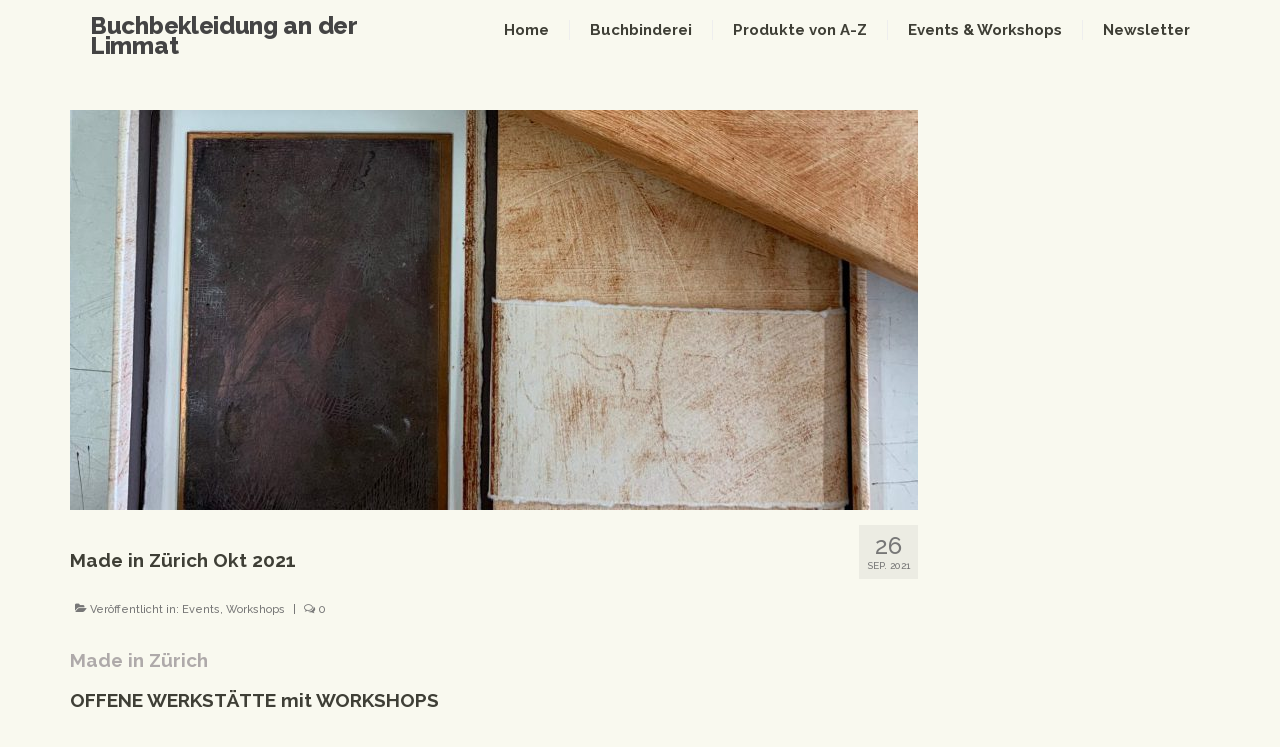

--- FILE ---
content_type: text/html; charset=UTF-8
request_url: http://www.b-b-l.ch/made-in-zuerich-okt-2021/
body_size: 49373
content:
<!DOCTYPE html>
<html class="no-js" lang="de" itemscope="itemscope" itemtype="https://schema.org/WebPage">
<head>
  <meta charset="UTF-8">
  <meta name="viewport" content="width=device-width, initial-scale=1.0">
  <meta http-equiv="X-UA-Compatible" content="IE=edge">
  <title>Made in Zürich Okt 2021 &#8211; Buchbekleidung an der Limmat</title>
<meta name='robots' content='max-image-preview:large' />
	<style>img:is([sizes="auto" i], [sizes^="auto," i]) { contain-intrinsic-size: 3000px 1500px }</style>
	<link rel='dns-prefetch' href='//fonts.googleapis.com' />
<link rel="alternate" type="application/rss+xml" title="Buchbekleidung an der Limmat &raquo; Feed" href="http://www.b-b-l.ch/feed/" />
<link rel="alternate" type="application/rss+xml" title="Buchbekleidung an der Limmat &raquo; Kommentar-Feed" href="http://www.b-b-l.ch/comments/feed/" />
		<!-- This site uses the Google Analytics by MonsterInsights plugin v9.11.1 - Using Analytics tracking - https://www.monsterinsights.com/ -->
		<!-- Note: MonsterInsights is not currently configured on this site. The site owner needs to authenticate with Google Analytics in the MonsterInsights settings panel. -->
					<!-- No tracking code set -->
				<!-- / Google Analytics by MonsterInsights -->
		<script type="text/javascript">
/* <![CDATA[ */
window._wpemojiSettings = {"baseUrl":"https:\/\/s.w.org\/images\/core\/emoji\/16.0.1\/72x72\/","ext":".png","svgUrl":"https:\/\/s.w.org\/images\/core\/emoji\/16.0.1\/svg\/","svgExt":".svg","source":{"concatemoji":"http:\/\/www.b-b-l.ch\/wp-includes\/js\/wp-emoji-release.min.js?ver=6.8.3"}};
/*! This file is auto-generated */
!function(s,n){var o,i,e;function c(e){try{var t={supportTests:e,timestamp:(new Date).valueOf()};sessionStorage.setItem(o,JSON.stringify(t))}catch(e){}}function p(e,t,n){e.clearRect(0,0,e.canvas.width,e.canvas.height),e.fillText(t,0,0);var t=new Uint32Array(e.getImageData(0,0,e.canvas.width,e.canvas.height).data),a=(e.clearRect(0,0,e.canvas.width,e.canvas.height),e.fillText(n,0,0),new Uint32Array(e.getImageData(0,0,e.canvas.width,e.canvas.height).data));return t.every(function(e,t){return e===a[t]})}function u(e,t){e.clearRect(0,0,e.canvas.width,e.canvas.height),e.fillText(t,0,0);for(var n=e.getImageData(16,16,1,1),a=0;a<n.data.length;a++)if(0!==n.data[a])return!1;return!0}function f(e,t,n,a){switch(t){case"flag":return n(e,"\ud83c\udff3\ufe0f\u200d\u26a7\ufe0f","\ud83c\udff3\ufe0f\u200b\u26a7\ufe0f")?!1:!n(e,"\ud83c\udde8\ud83c\uddf6","\ud83c\udde8\u200b\ud83c\uddf6")&&!n(e,"\ud83c\udff4\udb40\udc67\udb40\udc62\udb40\udc65\udb40\udc6e\udb40\udc67\udb40\udc7f","\ud83c\udff4\u200b\udb40\udc67\u200b\udb40\udc62\u200b\udb40\udc65\u200b\udb40\udc6e\u200b\udb40\udc67\u200b\udb40\udc7f");case"emoji":return!a(e,"\ud83e\udedf")}return!1}function g(e,t,n,a){var r="undefined"!=typeof WorkerGlobalScope&&self instanceof WorkerGlobalScope?new OffscreenCanvas(300,150):s.createElement("canvas"),o=r.getContext("2d",{willReadFrequently:!0}),i=(o.textBaseline="top",o.font="600 32px Arial",{});return e.forEach(function(e){i[e]=t(o,e,n,a)}),i}function t(e){var t=s.createElement("script");t.src=e,t.defer=!0,s.head.appendChild(t)}"undefined"!=typeof Promise&&(o="wpEmojiSettingsSupports",i=["flag","emoji"],n.supports={everything:!0,everythingExceptFlag:!0},e=new Promise(function(e){s.addEventListener("DOMContentLoaded",e,{once:!0})}),new Promise(function(t){var n=function(){try{var e=JSON.parse(sessionStorage.getItem(o));if("object"==typeof e&&"number"==typeof e.timestamp&&(new Date).valueOf()<e.timestamp+604800&&"object"==typeof e.supportTests)return e.supportTests}catch(e){}return null}();if(!n){if("undefined"!=typeof Worker&&"undefined"!=typeof OffscreenCanvas&&"undefined"!=typeof URL&&URL.createObjectURL&&"undefined"!=typeof Blob)try{var e="postMessage("+g.toString()+"("+[JSON.stringify(i),f.toString(),p.toString(),u.toString()].join(",")+"));",a=new Blob([e],{type:"text/javascript"}),r=new Worker(URL.createObjectURL(a),{name:"wpTestEmojiSupports"});return void(r.onmessage=function(e){c(n=e.data),r.terminate(),t(n)})}catch(e){}c(n=g(i,f,p,u))}t(n)}).then(function(e){for(var t in e)n.supports[t]=e[t],n.supports.everything=n.supports.everything&&n.supports[t],"flag"!==t&&(n.supports.everythingExceptFlag=n.supports.everythingExceptFlag&&n.supports[t]);n.supports.everythingExceptFlag=n.supports.everythingExceptFlag&&!n.supports.flag,n.DOMReady=!1,n.readyCallback=function(){n.DOMReady=!0}}).then(function(){return e}).then(function(){var e;n.supports.everything||(n.readyCallback(),(e=n.source||{}).concatemoji?t(e.concatemoji):e.wpemoji&&e.twemoji&&(t(e.twemoji),t(e.wpemoji)))}))}((window,document),window._wpemojiSettings);
/* ]]> */
</script>
<link rel='stylesheet' id='style_main-css' href='http://www.b-b-l.ch/wp-content/plugins/wp-gif-player/style.css?ver=1523452761' type='text/css' media='all' />
<style id='wp-emoji-styles-inline-css' type='text/css'>

	img.wp-smiley, img.emoji {
		display: inline !important;
		border: none !important;
		box-shadow: none !important;
		height: 1em !important;
		width: 1em !important;
		margin: 0 0.07em !important;
		vertical-align: -0.1em !important;
		background: none !important;
		padding: 0 !important;
	}
</style>
<link rel='stylesheet' id='wp-block-library-css' href='http://www.b-b-l.ch/wp-includes/css/dist/block-library/style.min.css?ver=6.8.3' type='text/css' media='all' />
<style id='classic-theme-styles-inline-css' type='text/css'>
/*! This file is auto-generated */
.wp-block-button__link{color:#fff;background-color:#32373c;border-radius:9999px;box-shadow:none;text-decoration:none;padding:calc(.667em + 2px) calc(1.333em + 2px);font-size:1.125em}.wp-block-file__button{background:#32373c;color:#fff;text-decoration:none}
</style>
<link rel='stylesheet' id='wc-block-vendors-style-css' href='http://www.b-b-l.ch/wp-content/plugins/woocommerce/packages/woocommerce-blocks/build/vendors-style.css?ver=4.0.0' type='text/css' media='all' />
<link rel='stylesheet' id='wc-block-style-css' href='http://www.b-b-l.ch/wp-content/plugins/woocommerce/packages/woocommerce-blocks/build/style.css?ver=4.0.0' type='text/css' media='all' />
<style id='global-styles-inline-css' type='text/css'>
:root{--wp--preset--aspect-ratio--square: 1;--wp--preset--aspect-ratio--4-3: 4/3;--wp--preset--aspect-ratio--3-4: 3/4;--wp--preset--aspect-ratio--3-2: 3/2;--wp--preset--aspect-ratio--2-3: 2/3;--wp--preset--aspect-ratio--16-9: 16/9;--wp--preset--aspect-ratio--9-16: 9/16;--wp--preset--color--black: #000;--wp--preset--color--cyan-bluish-gray: #abb8c3;--wp--preset--color--white: #fff;--wp--preset--color--pale-pink: #f78da7;--wp--preset--color--vivid-red: #cf2e2e;--wp--preset--color--luminous-vivid-orange: #ff6900;--wp--preset--color--luminous-vivid-amber: #fcb900;--wp--preset--color--light-green-cyan: #7bdcb5;--wp--preset--color--vivid-green-cyan: #00d084;--wp--preset--color--pale-cyan-blue: #8ed1fc;--wp--preset--color--vivid-cyan-blue: #0693e3;--wp--preset--color--vivid-purple: #9b51e0;--wp--preset--color--virtue-primary: #afaaaa;--wp--preset--color--virtue-primary-light: #6c8dab;--wp--preset--color--very-light-gray: #eee;--wp--preset--color--very-dark-gray: #444;--wp--preset--gradient--vivid-cyan-blue-to-vivid-purple: linear-gradient(135deg,rgba(6,147,227,1) 0%,rgb(155,81,224) 100%);--wp--preset--gradient--light-green-cyan-to-vivid-green-cyan: linear-gradient(135deg,rgb(122,220,180) 0%,rgb(0,208,130) 100%);--wp--preset--gradient--luminous-vivid-amber-to-luminous-vivid-orange: linear-gradient(135deg,rgba(252,185,0,1) 0%,rgba(255,105,0,1) 100%);--wp--preset--gradient--luminous-vivid-orange-to-vivid-red: linear-gradient(135deg,rgba(255,105,0,1) 0%,rgb(207,46,46) 100%);--wp--preset--gradient--very-light-gray-to-cyan-bluish-gray: linear-gradient(135deg,rgb(238,238,238) 0%,rgb(169,184,195) 100%);--wp--preset--gradient--cool-to-warm-spectrum: linear-gradient(135deg,rgb(74,234,220) 0%,rgb(151,120,209) 20%,rgb(207,42,186) 40%,rgb(238,44,130) 60%,rgb(251,105,98) 80%,rgb(254,248,76) 100%);--wp--preset--gradient--blush-light-purple: linear-gradient(135deg,rgb(255,206,236) 0%,rgb(152,150,240) 100%);--wp--preset--gradient--blush-bordeaux: linear-gradient(135deg,rgb(254,205,165) 0%,rgb(254,45,45) 50%,rgb(107,0,62) 100%);--wp--preset--gradient--luminous-dusk: linear-gradient(135deg,rgb(255,203,112) 0%,rgb(199,81,192) 50%,rgb(65,88,208) 100%);--wp--preset--gradient--pale-ocean: linear-gradient(135deg,rgb(255,245,203) 0%,rgb(182,227,212) 50%,rgb(51,167,181) 100%);--wp--preset--gradient--electric-grass: linear-gradient(135deg,rgb(202,248,128) 0%,rgb(113,206,126) 100%);--wp--preset--gradient--midnight: linear-gradient(135deg,rgb(2,3,129) 0%,rgb(40,116,252) 100%);--wp--preset--font-size--small: 13px;--wp--preset--font-size--medium: 20px;--wp--preset--font-size--large: 36px;--wp--preset--font-size--x-large: 42px;--wp--preset--spacing--20: 0.44rem;--wp--preset--spacing--30: 0.67rem;--wp--preset--spacing--40: 1rem;--wp--preset--spacing--50: 1.5rem;--wp--preset--spacing--60: 2.25rem;--wp--preset--spacing--70: 3.38rem;--wp--preset--spacing--80: 5.06rem;--wp--preset--shadow--natural: 6px 6px 9px rgba(0, 0, 0, 0.2);--wp--preset--shadow--deep: 12px 12px 50px rgba(0, 0, 0, 0.4);--wp--preset--shadow--sharp: 6px 6px 0px rgba(0, 0, 0, 0.2);--wp--preset--shadow--outlined: 6px 6px 0px -3px rgba(255, 255, 255, 1), 6px 6px rgba(0, 0, 0, 1);--wp--preset--shadow--crisp: 6px 6px 0px rgba(0, 0, 0, 1);}:where(.is-layout-flex){gap: 0.5em;}:where(.is-layout-grid){gap: 0.5em;}body .is-layout-flex{display: flex;}.is-layout-flex{flex-wrap: wrap;align-items: center;}.is-layout-flex > :is(*, div){margin: 0;}body .is-layout-grid{display: grid;}.is-layout-grid > :is(*, div){margin: 0;}:where(.wp-block-columns.is-layout-flex){gap: 2em;}:where(.wp-block-columns.is-layout-grid){gap: 2em;}:where(.wp-block-post-template.is-layout-flex){gap: 1.25em;}:where(.wp-block-post-template.is-layout-grid){gap: 1.25em;}.has-black-color{color: var(--wp--preset--color--black) !important;}.has-cyan-bluish-gray-color{color: var(--wp--preset--color--cyan-bluish-gray) !important;}.has-white-color{color: var(--wp--preset--color--white) !important;}.has-pale-pink-color{color: var(--wp--preset--color--pale-pink) !important;}.has-vivid-red-color{color: var(--wp--preset--color--vivid-red) !important;}.has-luminous-vivid-orange-color{color: var(--wp--preset--color--luminous-vivid-orange) !important;}.has-luminous-vivid-amber-color{color: var(--wp--preset--color--luminous-vivid-amber) !important;}.has-light-green-cyan-color{color: var(--wp--preset--color--light-green-cyan) !important;}.has-vivid-green-cyan-color{color: var(--wp--preset--color--vivid-green-cyan) !important;}.has-pale-cyan-blue-color{color: var(--wp--preset--color--pale-cyan-blue) !important;}.has-vivid-cyan-blue-color{color: var(--wp--preset--color--vivid-cyan-blue) !important;}.has-vivid-purple-color{color: var(--wp--preset--color--vivid-purple) !important;}.has-black-background-color{background-color: var(--wp--preset--color--black) !important;}.has-cyan-bluish-gray-background-color{background-color: var(--wp--preset--color--cyan-bluish-gray) !important;}.has-white-background-color{background-color: var(--wp--preset--color--white) !important;}.has-pale-pink-background-color{background-color: var(--wp--preset--color--pale-pink) !important;}.has-vivid-red-background-color{background-color: var(--wp--preset--color--vivid-red) !important;}.has-luminous-vivid-orange-background-color{background-color: var(--wp--preset--color--luminous-vivid-orange) !important;}.has-luminous-vivid-amber-background-color{background-color: var(--wp--preset--color--luminous-vivid-amber) !important;}.has-light-green-cyan-background-color{background-color: var(--wp--preset--color--light-green-cyan) !important;}.has-vivid-green-cyan-background-color{background-color: var(--wp--preset--color--vivid-green-cyan) !important;}.has-pale-cyan-blue-background-color{background-color: var(--wp--preset--color--pale-cyan-blue) !important;}.has-vivid-cyan-blue-background-color{background-color: var(--wp--preset--color--vivid-cyan-blue) !important;}.has-vivid-purple-background-color{background-color: var(--wp--preset--color--vivid-purple) !important;}.has-black-border-color{border-color: var(--wp--preset--color--black) !important;}.has-cyan-bluish-gray-border-color{border-color: var(--wp--preset--color--cyan-bluish-gray) !important;}.has-white-border-color{border-color: var(--wp--preset--color--white) !important;}.has-pale-pink-border-color{border-color: var(--wp--preset--color--pale-pink) !important;}.has-vivid-red-border-color{border-color: var(--wp--preset--color--vivid-red) !important;}.has-luminous-vivid-orange-border-color{border-color: var(--wp--preset--color--luminous-vivid-orange) !important;}.has-luminous-vivid-amber-border-color{border-color: var(--wp--preset--color--luminous-vivid-amber) !important;}.has-light-green-cyan-border-color{border-color: var(--wp--preset--color--light-green-cyan) !important;}.has-vivid-green-cyan-border-color{border-color: var(--wp--preset--color--vivid-green-cyan) !important;}.has-pale-cyan-blue-border-color{border-color: var(--wp--preset--color--pale-cyan-blue) !important;}.has-vivid-cyan-blue-border-color{border-color: var(--wp--preset--color--vivid-cyan-blue) !important;}.has-vivid-purple-border-color{border-color: var(--wp--preset--color--vivid-purple) !important;}.has-vivid-cyan-blue-to-vivid-purple-gradient-background{background: var(--wp--preset--gradient--vivid-cyan-blue-to-vivid-purple) !important;}.has-light-green-cyan-to-vivid-green-cyan-gradient-background{background: var(--wp--preset--gradient--light-green-cyan-to-vivid-green-cyan) !important;}.has-luminous-vivid-amber-to-luminous-vivid-orange-gradient-background{background: var(--wp--preset--gradient--luminous-vivid-amber-to-luminous-vivid-orange) !important;}.has-luminous-vivid-orange-to-vivid-red-gradient-background{background: var(--wp--preset--gradient--luminous-vivid-orange-to-vivid-red) !important;}.has-very-light-gray-to-cyan-bluish-gray-gradient-background{background: var(--wp--preset--gradient--very-light-gray-to-cyan-bluish-gray) !important;}.has-cool-to-warm-spectrum-gradient-background{background: var(--wp--preset--gradient--cool-to-warm-spectrum) !important;}.has-blush-light-purple-gradient-background{background: var(--wp--preset--gradient--blush-light-purple) !important;}.has-blush-bordeaux-gradient-background{background: var(--wp--preset--gradient--blush-bordeaux) !important;}.has-luminous-dusk-gradient-background{background: var(--wp--preset--gradient--luminous-dusk) !important;}.has-pale-ocean-gradient-background{background: var(--wp--preset--gradient--pale-ocean) !important;}.has-electric-grass-gradient-background{background: var(--wp--preset--gradient--electric-grass) !important;}.has-midnight-gradient-background{background: var(--wp--preset--gradient--midnight) !important;}.has-small-font-size{font-size: var(--wp--preset--font-size--small) !important;}.has-medium-font-size{font-size: var(--wp--preset--font-size--medium) !important;}.has-large-font-size{font-size: var(--wp--preset--font-size--large) !important;}.has-x-large-font-size{font-size: var(--wp--preset--font-size--x-large) !important;}
:where(.wp-block-post-template.is-layout-flex){gap: 1.25em;}:where(.wp-block-post-template.is-layout-grid){gap: 1.25em;}
:where(.wp-block-columns.is-layout-flex){gap: 2em;}:where(.wp-block-columns.is-layout-grid){gap: 2em;}
:root :where(.wp-block-pullquote){font-size: 1.5em;line-height: 1.6;}
</style>
<link rel='stylesheet' id='contact-form-7-css' href='http://www.b-b-l.ch/wp-content/plugins/contact-form-7/includes/css/styles.css?ver=5.2.2' type='text/css' media='all' />
<link rel='stylesheet' id='woof-css' href='http://www.b-b-l.ch/wp-content/plugins/woocommerce-products-filter/css/front.css?ver=1.2.4.2' type='text/css' media='all' />
<link rel='stylesheet' id='chosen-drop-down-css' href='http://www.b-b-l.ch/wp-content/plugins/woocommerce-products-filter/js/chosen/chosen.min.css?ver=1.2.4.2' type='text/css' media='all' />
<link rel='stylesheet' id='plainoverlay-css' href='http://www.b-b-l.ch/wp-content/plugins/woocommerce-products-filter/css/plainoverlay.css?ver=1.2.4.2' type='text/css' media='all' />
<link rel='stylesheet' id='malihu-custom-scrollbar-css' href='http://www.b-b-l.ch/wp-content/plugins/woocommerce-products-filter/js/malihu-custom-scrollbar/jquery.mCustomScrollbar.css?ver=1.2.4.2' type='text/css' media='all' />
<link rel='stylesheet' id='icheck-jquery-color-css' href='http://www.b-b-l.ch/wp-content/plugins/woocommerce-products-filter/js/icheck/skins/flat/green.css?ver=1.2.4.2' type='text/css' media='all' />
<link rel='stylesheet' id='woof_by_text_html_items-css' href='http://www.b-b-l.ch/wp-content/plugins/woocommerce-products-filter/ext/by_text/css/by_text.css?ver=1.2.4.2' type='text/css' media='all' />
<style id='woocommerce-inline-inline-css' type='text/css'>
.woocommerce form .form-row .required { visibility: visible; }
</style>
<link rel='stylesheet' id='tablepress-default-css' href='http://www.b-b-l.ch/wp-content/plugins/tablepress/css/default.min.css?ver=1.12' type='text/css' media='all' />
<link rel='stylesheet' id='virtue_theme-css' href='http://www.b-b-l.ch/wp-content/themes/virtue/assets/css/virtue.css?ver=3.4.2' type='text/css' media='all' />
<link rel='stylesheet' id='virtue_skin-css' href='http://www.b-b-l.ch/wp-content/themes/virtue/assets/css/skins/citrus.css?ver=3.4.2' type='text/css' media='all' />
<link rel='stylesheet' id='redux-google-fonts-virtue-css' href='http://fonts.googleapis.com/css?family=Raleway%3A100%2C200%2C300%2C400%2C500%2C600%2C700%2C800%2C900%2C100italic%2C200italic%2C300italic%2C400italic%2C500italic%2C600italic%2C700italic%2C800italic%2C900italic%7CLato%3A700&#038;subset=latin&#038;ver=1570636955' type='text/css' media='all' />
<script type="text/javascript" src="http://www.b-b-l.ch/wp-includes/js/jquery/jquery.min.js?ver=3.7.1" id="jquery-core-js"></script>
<script type="text/javascript" src="http://www.b-b-l.ch/wp-includes/js/jquery/jquery-migrate.min.js?ver=3.4.1" id="jquery-migrate-js"></script>
<!--[if lt IE 9]>
<script type="text/javascript" src="http://www.b-b-l.ch/wp-content/themes/virtue/assets/js/vendor/respond.min.js?ver=6.8.3" id="virtue-respond-js"></script>
<![endif]-->
<link rel="https://api.w.org/" href="http://www.b-b-l.ch/wp-json/" /><link rel="alternate" title="JSON" type="application/json" href="http://www.b-b-l.ch/wp-json/wp/v2/posts/1926" /><link rel="EditURI" type="application/rsd+xml" title="RSD" href="http://www.b-b-l.ch/xmlrpc.php?rsd" />
<meta name="generator" content="WordPress 6.8.3" />
<meta name="generator" content="WooCommerce 4.9.5" />
<link rel="canonical" href="http://www.b-b-l.ch/made-in-zuerich-okt-2021/" />
<link rel='shortlink' href='http://www.b-b-l.ch/?p=1926' />
<link rel="alternate" title="oEmbed (JSON)" type="application/json+oembed" href="http://www.b-b-l.ch/wp-json/oembed/1.0/embed?url=http%3A%2F%2Fwww.b-b-l.ch%2Fmade-in-zuerich-okt-2021%2F" />
<link rel="alternate" title="oEmbed (XML)" type="text/xml+oembed" href="http://www.b-b-l.ch/wp-json/oembed/1.0/embed?url=http%3A%2F%2Fwww.b-b-l.ch%2Fmade-in-zuerich-okt-2021%2F&#038;format=xml" />
<style type="text/css">#logo {padding-top:20px;}#logo {padding-bottom:20px;}#logo {margin-left:20px;}#logo {margin-right:20px;}#nav-main {margin-top:20px;}#nav-main {margin-bottom:20px;}.headerfont, .tp-caption {font-family:Raleway;} .topbarmenu ul li {font-family:Raleway;}.home-message:hover {background-color:#afaaaa; background-color: rgba(175, 170, 170, 0.6);}
  nav.woocommerce-pagination ul li a:hover, .wp-pagenavi a:hover, .panel-heading .accordion-toggle, .variations .kad_radio_variations label:hover, .variations .kad_radio_variations label.selectedValue {border-color: #afaaaa;}
  a, #nav-main ul.sf-menu ul li a:hover, .product_price ins .amount, .price ins .amount, .color_primary, .primary-color, #logo a.brand, #nav-main ul.sf-menu a:hover,
  .woocommerce-message:before, .woocommerce-info:before, #nav-second ul.sf-menu a:hover, .footerclass a:hover, .posttags a:hover, .subhead a:hover, .nav-trigger-case:hover .kad-menu-name, 
  .nav-trigger-case:hover .kad-navbtn, #kadbreadcrumbs a:hover, #wp-calendar a, .star-rating, .has-virtue-primary-color {color: #afaaaa;}
.widget_price_filter .ui-slider .ui-slider-handle, .product_item .kad_add_to_cart:hover, .product_item:hover a.button:hover, .product_item:hover .kad_add_to_cart:hover, .kad-btn-primary, html .woocommerce-page .widget_layered_nav ul.yith-wcan-label li a:hover, html .woocommerce-page .widget_layered_nav ul.yith-wcan-label li.chosen a,
.product-category.grid_item a:hover h5, .woocommerce-message .button, .widget_layered_nav_filters ul li a, .widget_layered_nav ul li.chosen a, .wpcf7 input.wpcf7-submit, .yith-wcan .yith-wcan-reset-navigation,
#containerfooter .menu li a:hover, .bg_primary, .portfolionav a:hover, .home-iconmenu a:hover, p.demo_store, .topclass, #commentform .form-submit #submit, .kad-hover-bg-primary:hover, .widget_shopping_cart_content .checkout,
.login .form-row .button, .variations .kad_radio_variations label.selectedValue, #payment #place_order, .wpcf7 input.wpcf7-back, .shop_table .actions input[type=submit].checkout-button, .cart_totals .checkout-button, input[type="submit"].button, .order-actions .button, .has-virtue-primary-background-color {background: #afaaaa;}input[type=number]::-webkit-inner-spin-button, input[type=number]::-webkit-outer-spin-button { -webkit-appearance: none; margin: 0; } input[type=number] {-moz-appearance: textfield;}.quantity input::-webkit-outer-spin-button,.quantity input::-webkit-inner-spin-button {display: none;}.contentclass, .nav-tabs>.active>a, .nav-tabs>.active>a:hover, .nav-tabs>.active>a:focus {background:#f9f9ef  no-repeat left center;}.topclass {background:#f9f9ef    ;}.headerclass {background:#f9f9ef  no-repeat center top;}.mobileclass {background:#f9f9ef    ;}.footerclass {background:#f9f9ef url(http://www.b-b-l.ch/wp-content/uploads/Fusszeite_bbl-Kopie.jpg) no-repeat  ;}body {background:#f9f9ef ; background-position: left center; background-repeat:no-repeat; background-attachment: fixed; }.kad-hidepostauthortop, .postauthortop {display:none;}.product_item .product_details h5 {text-transform: none;}.product_item .product_details h5 {min-height:40px;}@media (max-width: 767px) {.kad-desktop-slider {display:none;}}.entry-content p { margin-bottom:16px;}header #logo a.brand,.logofont {
letter-spacing:-.3px;
}

#nav-main {
margin-left:-150px;
}

#nav-main ul.sf-menu ul li a, #nav-second ul.sf-menu ul li a {
width: auto;
padding: 20px;
font-size: 15px;
background: #f9f9ef;
}</style>	<noscript><style>.woocommerce-product-gallery{ opacity: 1 !important; }</style></noscript>
			<style type="text/css" id="wp-custom-css">
			.sliderclass {
    padding-top:75px;
}

#mc_embed_signup form{
}

div#mc_embed_signup_scroll div{
	font-size:16px;
	text-align:center;
	cursor:default !important;
}

div#mc_embed_signup{
	background-color: #f9f9ef !important;
	text-align: center;
	line-height:35px !important;

}

#mc_embed_signup_scroll  {

}


input#mce-EMAIL.email{
	font-size:16px;
	border: 2px solid #1C323A !important;
  border-radius: 4px;
	text-align:center;
}

input#mce-EMAIL.email {
		max-width:300px;
}


input#mc-embedded-subscribe.button{
	font-size:16px;
	height:40px;
	border-radius: 4px;
 padding: 0px 12px 0px 12px;
  background-color:#979797 !important;
	max-width:250px;
}

input#mc-embedded-subscribe.button:hover {
	background-color:#4A4A4A !important;
}		</style>
		<style type="text/css" class="options-output">header #logo a.brand,.logofont{font-family:Raleway;line-height:0px;font-weight:800;font-style:normal;color:#444444;font-size:24px;}.kad_tagline{font-family:Raleway;line-height:15px;font-weight:500;font-style:normal;color:#444444;font-size:20px;}.product_item .product_details h5{font-family:Lato;line-height:20px;font-weight:700;font-style:normal;font-size:16px;}h1{font-family:Raleway;line-height:60px;font-weight:700;font-style:normal;color:#3f3f36;font-size:19px;}h2{font-family:Raleway;line-height:40px;font-weight:700;font-style:normal;color:#3f3f36;font-size:19px;}h3{font-family:Raleway;line-height:40px;font-weight:700;font-style:normal;color:#3f3f36;font-size:19px;}h4{font-family:Raleway;line-height:40px;font-weight:700;font-style:normal;color:#3f3f36;font-size:19px;}h5{font-family:Raleway;line-height:40px;font-weight:700;font-style:normal;color:#3f3f36;font-size:15px;}body{font-family:Raleway;line-height:20px;font-weight:500;font-style:normal;color:#3f3f36;font-size:13px;}#nav-main ul.sf-menu a{font-family:Raleway;line-height:0px;font-weight:700;font-style:normal;color:#3f3f36;font-size:15px;}#nav-second ul.sf-menu a{font-family:Raleway;line-height:22px;font-weight:700;font-style:normal;color:#3f3f36;font-size:19px;}.kad-nav-inner .kad-mnav, .kad-mobile-nav .kad-nav-inner li a,.nav-trigger-case{font-family:Raleway;line-height:20px;font-weight:700;font-style:normal;color:#3f3f36;font-size:19px;}</style>        <style type="text/css">
                </style>
        <script type="text/javascript">
            if (typeof woof_lang_custom == 'undefined') {
                var woof_lang_custom = {};/*!!important*/
            }
            woof_lang_custom.woof_text = "By text";

            var woof_text_autocomplete = 0;
            var woof_text_autocomplete_items = 10;
                        woof_text_autocomplete =0;
                woof_text_autocomplete_items =10;
        
            var woof_post_links_in_autocomplete = 0;
                        woof_post_links_in_autocomplete =0;
        
            var how_to_open_links = 0;
                        how_to_open_links =0;
        
        </script>
                <script type="text/javascript">
            var woof_is_permalink =1;

            var woof_shop_page = "";
        
            var woof_really_curr_tax = {};
            var woof_current_page_link = location.protocol + '//' + location.host + location.pathname;
            /*lets remove pagination from woof_current_page_link*/
            woof_current_page_link = woof_current_page_link.replace(/\page\/[0-9]+/, "");
                            woof_current_page_link = "http://www.b-b-l.ch/produkte/";
                            var woof_link = 'http://www.b-b-l.ch/wp-content/plugins/woocommerce-products-filter/';

                </script>

                <script>

            var woof_ajaxurl = "http://www.b-b-l.ch/wp-admin/admin-ajax.php";

            var woof_lang = {
                'orderby': "orderby",
                'date': "date",
                'perpage': "per page",
                'pricerange': "price range",
                'menu_order': "menu order",
                'popularity': "popularity",
                'rating': "rating",
                'price': "price low to high",
                'price-desc': "price high to low"
            };

            if (typeof woof_lang_custom == 'undefined') {
                var woof_lang_custom = {};/*!!important*/
            }


            var woof_is_mobile = 0;
        
            var woof_show_price_search_button = 0;
            var woof_show_price_search_type = 0;
        
            var woof_show_price_search_type = 0;

            var swoof_search_slug = "swoof";

        
            var icheck_skin = {};
                                    icheck_skin.skin = "flat";
                icheck_skin.color = "green";
                if (window.navigator.msPointerEnabled && navigator.msMaxTouchPoints > 0) {
                    /*icheck_skin = 'none';*/
                }
        
            var is_woof_use_chosen =1;

        

            var woof_current_values = '[]';

            var woof_lang_loading = "Loading ...";

        
            var woof_lang_show_products_filter = "show products filter";
            var woof_lang_hide_products_filter = "hide products filter";
            var woof_lang_pricerange = "price range";


            var woof_use_beauty_scroll =1;

            var woof_autosubmit =1;
            var woof_ajaxurl = "http://www.b-b-l.ch/wp-admin/admin-ajax.php";
            /*var woof_submit_link = "";*/
            var woof_is_ajax = 0;
            var woof_ajax_redraw = 0;
            var woof_ajax_page_num =1;
            var woof_ajax_first_done = false;
            var woof_checkboxes_slide_flag = true;


            /*toggles*/
            var woof_toggle_type = "text";

            var woof_toggle_closed_text = "-";
            var woof_toggle_opened_text = "+";

            var woof_toggle_closed_image = "http://www.b-b-l.ch/wp-content/plugins/woocommerce-products-filter/img/plus3.png";
            var woof_toggle_opened_image = "http://www.b-b-l.ch/wp-content/plugins/woocommerce-products-filter/img/minus3.png";



                    var woof_accept_array = ["min_price", "orderby", "perpage", "woof_text","min_rating","product_visibility","product_cat","product_tag"];

        
            /*for extensions*/

            var woof_ext_init_functions = null;
                        woof_ext_init_functions = '{"by_text":"woof_init_text"}';

        

        
            var woof_overlay_skin = "loading-spin";

            jQuery(function () {
                try
                {
                    woof_current_values = jQuery.parseJSON(woof_current_values);
                } catch (e)
                {
                    woof_current_values = null;
                }
                if (woof_current_values == null || woof_current_values.length == 0) {
                    woof_current_values = {};
                }

            });

            function woof_js_after_ajax_done() {
                jQuery(document).trigger('woof_ajax_done');
                    }
        </script>
        
<script type='text/javascript' src='http://www.b-b-l.ch/wp-content/plugins/wp-spamshield/js/jscripts.php'></script> 
</head>
<body class="wp-singular post-template-default single single-post postid-1926 single-format-standard wp-embed-responsive wp-theme-virtue theme-virtue woocommerce-no-js wide made-in-zuerich-okt-2021">
	<div id="kt-skip-link"><a href="#content">Skip to Main Content</a></div>
	<div id="wrapper" class="container">
	<header class="banner headerclass" itemscope itemtype="https://schema.org/WPHeader">
		<div class="container">
		<div class="row">
			<div class="col-md-4 clearfix kad-header-left">
				<div id="logo" class="logocase">
					<a class="brand logofont" href="http://www.b-b-l.ch/">
						Buchbekleidung an der Limmat					</a>
									</div> <!-- Close #logo -->
			</div><!-- close logo span -->
							<div class="col-md-8 kad-header-right">
					<nav id="nav-main" class="clearfix" itemscope itemtype="https://schema.org/SiteNavigationElement">
						<ul id="menu-hauptmenu" class="sf-menu"><li  class=" menu-item-526"><a href="http://www.b-b-l.ch/"><span>Home</span></a></li>
<li  class=" sf-dropdown menu-item-527"><a href="http://www.b-b-l.ch/buchbinderei/ueber-die-buchbinderin/"><span>Buchbinderei</span></a>
<ul class="sub-menu sf-dropdown-menu dropdown">
	<li  class=" menu-item-541"><a href="http://www.b-b-l.ch/referenzen/"><span>Referenzen</span></a></li>
	<li  class=" menu-item-542"><a href="http://www.b-b-l.ch/merkblatt/"><span>Wissenswertes</span></a></li>
	<li  class=" menu-item-528"><a href="http://www.b-b-l.ch/buchbinderei/kontakt/"><span>Kontakt</span></a></li>
</ul>
</li>
<li  class=" menu-item-1787"><a href="http://www.b-b-l.ch/produkte/"><span>Produkte von A-Z</span></a></li>
<li  class=" sf-dropdown menu-item-1005"><a href="http://www.b-b-l.ch/events-und-workshops/"><span>Events &#038; Workshops</span></a>
<ul class="sub-menu sf-dropdown-menu dropdown">
	<li  class=" menu-item-875"><a href="http://www.b-b-l.ch/events/"><span>Events</span></a></li>
	<li  class=" menu-item-543"><a href="http://www.b-b-l.ch/workshops/"><span>Workshops</span></a></li>
</ul>
</li>
<li  class=" sf-dropdown menu-item-561"><a href="http://www.b-b-l.ch/newsletter/"><span>Newsletter</span></a>
<ul class="sub-menu sf-dropdown-menu dropdown">
	<li  class=" menu-item-984"><a href="http://www.b-b-l.ch/impressum/"><span>Impressum</span></a></li>
	<li  class=" menu-item-1916"><a href="http://www.b-b-l.ch/datenschutzerklaerung/"><span>Datenschutzerklärung</span></a></li>
</ul>
</li>
</ul>					</nav> 
				</div> <!-- Close menuclass-->
			       
		</div> <!-- Close Row -->
					<div id="mobile-nav-trigger" class="nav-trigger">
				<button class="nav-trigger-case mobileclass collapsed" data-toggle="collapse" data-target=".kad-nav-collapse">
					<span class="kad-navbtn"><i class="icon-reorder"></i></span>
					<span class="kad-menu-name">Menü</span>
				</button>
			</div>
			<div id="kad-mobile-nav" class="kad-mobile-nav">
				<div class="kad-nav-inner mobileclass">
					<div class="kad-nav-collapse">
					<ul id="menu-hauptmenu-1" class="kad-mnav"><li  class=" menu-item-526"><a href="http://www.b-b-l.ch/"><span>Home</span></a></li>
<li  class=" sf-dropdown menu-item-527"><a href="http://www.b-b-l.ch/buchbinderei/ueber-die-buchbinderin/"><span>Buchbinderei</span></a>
<ul class="sub-menu sf-dropdown-menu dropdown">
	<li  class=" menu-item-541"><a href="http://www.b-b-l.ch/referenzen/"><span>Referenzen</span></a></li>
	<li  class=" menu-item-542"><a href="http://www.b-b-l.ch/merkblatt/"><span>Wissenswertes</span></a></li>
	<li  class=" menu-item-528"><a href="http://www.b-b-l.ch/buchbinderei/kontakt/"><span>Kontakt</span></a></li>
</ul>
</li>
<li  class=" menu-item-1787"><a href="http://www.b-b-l.ch/produkte/"><span>Produkte von A-Z</span></a></li>
<li  class=" sf-dropdown menu-item-1005"><a href="http://www.b-b-l.ch/events-und-workshops/"><span>Events &#038; Workshops</span></a>
<ul class="sub-menu sf-dropdown-menu dropdown">
	<li  class=" menu-item-875"><a href="http://www.b-b-l.ch/events/"><span>Events</span></a></li>
	<li  class=" menu-item-543"><a href="http://www.b-b-l.ch/workshops/"><span>Workshops</span></a></li>
</ul>
</li>
<li  class=" sf-dropdown menu-item-561"><a href="http://www.b-b-l.ch/newsletter/"><span>Newsletter</span></a>
<ul class="sub-menu sf-dropdown-menu dropdown">
	<li  class=" menu-item-984"><a href="http://www.b-b-l.ch/impressum/"><span>Impressum</span></a></li>
	<li  class=" menu-item-1916"><a href="http://www.b-b-l.ch/datenschutzerklaerung/"><span>Datenschutzerklärung</span></a></li>
</ul>
</li>
</ul>					</div>
				</div>
			</div>
		 
	</div> <!-- Close Container -->
	</header>
	<div class="wrap contentclass" role="document">

	<div class="container virtue-woomessages-container"><div class="woocommerce"></div></div><div id="content" class="container">
	<div class="row single-article" itemscope itemtype="https://schema.org/BlogPosting">
		<div class="main col-lg-9 col-md-8" role="main">
					<article class="post-1926 post type-post status-publish format-standard has-post-thumbnail hentry category-events category-workshops">
			<div class="imghoverclass"><a href="http://www.b-b-l.ch/wp-content/uploads/1.-IMG_6073-Kopie-scaled-e1632683016767.jpg" data-rel="lightbox" itemprop="image" itemscope itemtype="https://schema.org/ImageObject"><img src="http://www.b-b-l.ch/wp-content/uploads/1.-IMG_6073-Kopie-scaled-e1632683016767-848x400.jpg" width="848" height="400" srcset="http://www.b-b-l.ch/wp-content/uploads/1.-IMG_6073-Kopie-scaled-e1632683016767-848x400.jpg 848w, http://www.b-b-l.ch/wp-content/uploads/1.-IMG_6073-Kopie-scaled-e1632683016767-1696x800.jpg 1696w" sizes="(max-width: 848px) 100vw, 848px" class="kt-slider-image" alt=""><meta itemprop="url" content="http://www.b-b-l.ch/wp-content/uploads/1.-IMG_6073-Kopie-scaled-e1632683016767-848x400.jpg"><meta itemprop="width" content="848"><meta itemprop="height" content="400"></a></div><div class="postmeta updated color_gray">
      <div class="postdate bg-lightgray headerfont" itemprop="datePublished">
      <span class="postday">26</span>
      Sep. 2021    </div>
</div>				<header>

				<h1 class="entry-title" itemprop="name headline">Made in Zürich Okt 2021</h1><div class="subhead">
    <span class="postauthortop author vcard">
    <i class="icon-user"></i> von  <span itemprop="author"><a href="http://www.b-b-l.ch/author/christabbl/" class="fn" rel="author">Christabbl</a></span> |</span>
      
    <span class="postedintop"><i class="icon-folder-open"></i> Veröffentlicht in: <a href="http://www.b-b-l.ch/category/events/" rel="category tag">Events</a>, <a href="http://www.b-b-l.ch/category/workshops/" rel="category tag">Workshops</a></span>     <span class="kad-hidepostedin">|</span>
    <span class="postcommentscount">
    <i class="icon-comments-alt"></i> 0    </span>
</div>				
				</header>

				<div class="entry-content" itemprop="articleBody">
					
<h3 class="wp-block-heading"><a rel="noreferrer noopener" href="https://madeinzuerich.ch/" target="_blank">Made in Zürich</a><br>OFFENE WERKSTÄTTE mit WORKSHOPS<br>Samstag 2. Oktober 2021&nbsp;ab 08:00h &#8211; 18:30h</h3>



<figure class="wp-block-image size-large"><img fetchpriority="high" decoding="async" width="768" height="1024" src="http://www.b-b-l.ch/wp-content/uploads/3.-IMG_6063-Kopie-768x1024.jpg" alt="" class="wp-image-1932" srcset="http://www.b-b-l.ch/wp-content/uploads/3.-IMG_6063-Kopie-768x1024.jpg 768w, http://www.b-b-l.ch/wp-content/uploads/3.-IMG_6063-Kopie-225x300.jpg 225w, http://www.b-b-l.ch/wp-content/uploads/3.-IMG_6063-Kopie-1152x1536.jpg 1152w, http://www.b-b-l.ch/wp-content/uploads/3.-IMG_6063-Kopie-1536x2048.jpg 1536w, http://www.b-b-l.ch/wp-content/uploads/3.-IMG_6063-Kopie-600x800.jpg 600w, http://www.b-b-l.ch/wp-content/uploads/3.-IMG_6063-Kopie-scaled.jpg 1920w" sizes="(max-width: 768px) 100vw, 768px" /></figure>



<p>B-B-L zusammen mit der Kupferwerkstatt, Zürich sind an dem&nbsp;diesjährigen &#8222;Made in Zürich&#8220; Anlass dabei.<br>Mit Workshops und als Gastgeber.<br><br>Durchgehend Einblick in die Werkstätte, in unser tägliches Tun.<br>Mit Workshops, wird&#8217;s aktiv gearbeitet.<br>Anmeldung erforderlich/Platz beschränkt:<br><a rel="noreferrer noopener" href="http://www.b-b-l.ch/buchbinderei/kontakt/" target="_blank">www.b-b-l.ch/buchbinderei/kontakt/</a><br><a rel="noreferrer noopener" href="http://kupferdruckwerkstatt.ch/kontact" target="_blank">kupferdruckwerkstatt.ch/kontact</a><br><br>Lokationen:<br>B-B-L,&nbsp;Ausstellungstrasse 25, 8005 Zürich<br>Kupferdruckwerkstatt, Eglistrasse 8, 8004 Zürich<br>&nbsp;</p>



<p><strong>B</strong>-B-L Gratis-Workshop Termin 2. Okt. 2021:<br>09.00H &#8211; 10.00H. &nbsp;Max, 6 Personen. &nbsp;15.00FR. für Material<br>11.00H &#8211; 12.00H. &nbsp;Max, 6 Personen. &nbsp;15.00FR. für Material<br>13.00H &#8211; 14.00H. &nbsp;Max, 6 Personen. &nbsp;15.00FR. für Material<br>15.00H &#8211; 16.00H. &nbsp;Max, 6 Personen. &nbsp;15.00FR. für Material</p>
				</div>

				<footer class="single-footer">
				<meta itemscope itemprop="mainEntityOfPage" content="http://www.b-b-l.ch/made-in-zuerich-okt-2021/" itemType="https://schema.org/WebPage" itemid="http://www.b-b-l.ch/made-in-zuerich-okt-2021/"><meta itemprop="dateModified" content="2021-09-26T21:04:24+02:00"><div itemprop="publisher" itemscope itemtype="https://schema.org/Organization"><meta itemprop="name" content="Buchbekleidung an der Limmat"></div>				</footer>
			</article>
					</div>
		<aside class="col-lg-3 col-md-4 kad-sidebar" role="complementary" itemscope itemtype="https://schema.org/WPSideBar">
	<div class="sidebar">
			</div><!-- /.sidebar -->
</aside><!-- /aside -->
			</div><!-- /.row-->
		</div><!-- /.content -->
	</div><!-- /.wrap -->
	<footer id="containerfooter" class="footerclass" itemscope itemtype="https://schema.org/WPFooter">
  <div class="container">
  	<div class="row">
  		 
					<div class="col-md-4 footercol1">
					<div class="widget-1 widget-first footer-widget"><aside id="text-5" class="widget widget_text"><h3>Kontakt</h3>			<div class="textwidget"><p><strong>Buchbekleidung an der Limmat</strong><br />
Christa Wyss<br />
Ausstellungsstrasse 25<br />
8005 Zürich<br />
078 612 66 42<br />
&#x69;&#110;fo&#x40;&#x62;-b&#x2d;&#x6c;.c&#x68;</p>
</div>
		</aside></div>					</div> 
            					 
					<div class="col-md-4 footercol2">
					<div class="widget-1 widget-first footer-widget"><aside id="text-2" class="widget widget_text"><h3>Öffnungszeiten</h3>			<div class="textwidget"><p><strong>Dienstag-Donnerstag<br />
</strong>08:00 -12:00 Uhr<br />
13:00-17:00 Uhr<br />
oder nach Vereinbarung</p>
<p><strong>Montag | Freitag-Sonntag</strong><br />
nach Vereinbarung</p>
</div>
		</aside></div>					</div> 
		        		        			        </div>
        <div class="footercredits clearfix">
    		
    		        	<p>&copy; Buchbekleidung an der Limmat </p>
    	</div>

  </div>

</footer>

		</div><!--Wrapper-->
		<script type="speculationrules">
{"prefetch":[{"source":"document","where":{"and":[{"href_matches":"\/*"},{"not":{"href_matches":["\/wp-*.php","\/wp-admin\/*","\/wp-content\/uploads\/*","\/wp-content\/*","\/wp-content\/plugins\/*","\/wp-content\/themes\/virtue\/*","\/*\\?(.+)"]}},{"not":{"selector_matches":"a[rel~=\"nofollow\"]"}},{"not":{"selector_matches":".no-prefetch, .no-prefetch a"}}]},"eagerness":"conservative"}]}
</script>

<script type='text/javascript'>
/* <![CDATA[ */
r3f5x9JS=escape(document['referrer']);
hf4N='047719318a0337378e34e9b28c26c562';
hf4V='a5212f24ce0ebaf70ce6ee0801f0d53d';
jQuery(document).ready(function($){var e="#commentform, .comment-respond form, .comment-form, #lostpasswordform, #registerform, #loginform, #login_form, #wpss_contact_form, .wpcf7-form";$(e).submit(function(){$("<input>").attr("type","hidden").attr("name","r3f5x9JS").attr("value",r3f5x9JS).appendTo(e);$("<input>").attr("type","hidden").attr("name",hf4N).attr("value",hf4V).appendTo(e);return true;});$("#comment").attr({minlength:"15",maxlength:"15360"})});
/* ]]> */
</script> 
	<script type="text/javascript">
		(function () {
			var c = document.body.className;
			c = c.replace(/woocommerce-no-js/, 'woocommerce-js');
			document.body.className = c;
		})()
	</script>
	<script type="text/javascript" id="contact-form-7-js-extra">
/* <![CDATA[ */
var wpcf7 = {"apiSettings":{"root":"http:\/\/www.b-b-l.ch\/wp-json\/contact-form-7\/v1","namespace":"contact-form-7\/v1"}};
/* ]]> */
</script>
<script type="text/javascript" src="http://www.b-b-l.ch/wp-content/plugins/contact-form-7/includes/js/scripts.js?ver=5.2.2" id="contact-form-7-js"></script>
<script type="text/javascript" src="http://www.b-b-l.ch/wp-content/plugins/woocommerce/assets/js/jquery-blockui/jquery.blockUI.min.js?ver=2.70" id="jquery-blockui-js"></script>
<script type="text/javascript" id="wc-add-to-cart-js-extra">
/* <![CDATA[ */
var wc_add_to_cart_params = {"ajax_url":"\/wp-admin\/admin-ajax.php","wc_ajax_url":"\/?wc-ajax=%%endpoint%%","i18n_view_cart":"View cart","cart_url":"http:\/\/www.b-b-l.ch\/warenkorb\/","is_cart":"","cart_redirect_after_add":"no"};
/* ]]> */
</script>
<script type="text/javascript" src="http://www.b-b-l.ch/wp-content/plugins/woocommerce/assets/js/frontend/add-to-cart.min.js?ver=4.9.5" id="wc-add-to-cart-js"></script>
<script type="text/javascript" src="http://www.b-b-l.ch/wp-content/plugins/woocommerce/assets/js/js-cookie/js.cookie.min.js?ver=2.1.4" id="js-cookie-js"></script>
<script type="text/javascript" id="woocommerce-js-extra">
/* <![CDATA[ */
var woocommerce_params = {"ajax_url":"\/wp-admin\/admin-ajax.php","wc_ajax_url":"\/?wc-ajax=%%endpoint%%"};
/* ]]> */
</script>
<script type="text/javascript" src="http://www.b-b-l.ch/wp-content/plugins/woocommerce/assets/js/frontend/woocommerce.min.js?ver=4.9.5" id="woocommerce-js"></script>
<script type="text/javascript" id="wc-cart-fragments-js-extra">
/* <![CDATA[ */
var wc_cart_fragments_params = {"ajax_url":"\/wp-admin\/admin-ajax.php","wc_ajax_url":"\/?wc-ajax=%%endpoint%%","cart_hash_key":"wc_cart_hash_284e00c8dee60fc8c3a990ba0699f8af","fragment_name":"wc_fragments_284e00c8dee60fc8c3a990ba0699f8af","request_timeout":"5000"};
/* ]]> */
</script>
<script type="text/javascript" src="http://www.b-b-l.ch/wp-content/plugins/woocommerce/assets/js/frontend/cart-fragments.min.js?ver=4.9.5" id="wc-cart-fragments-js"></script>
<script type="text/javascript" src="http://www.b-b-l.ch/wp-content/plugins/wp-gif-player/js/play_gif.js?ver=1523452761" id="play_gifs-js"></script>
<script type="text/javascript" src="http://www.b-b-l.ch/wp-content/plugins/wp-gif-player/inc/spin.js?ver=1.0" id="spin-js"></script>
<script type="text/javascript" src="http://www.b-b-l.ch/wp-content/plugins/wp-gif-player/inc/jquery.spin.js?ver=1.0" id="spinjQuery-js"></script>
<script type="text/javascript" src="http://www.b-b-l.ch/wp-content/plugins/wp-spamshield/js/jscripts-ftr-min.js" id="wpss-jscripts-ftr-js"></script>
<script type="text/javascript" src="http://www.b-b-l.ch/wp-content/themes/virtue/assets/js/min/bootstrap-min.js?ver=3.4.2" id="bootstrap-js"></script>
<script type="text/javascript" src="http://www.b-b-l.ch/wp-includes/js/hoverIntent.min.js?ver=1.10.2" id="hoverIntent-js"></script>
<script type="text/javascript" src="http://www.b-b-l.ch/wp-includes/js/imagesloaded.min.js?ver=5.0.0" id="imagesloaded-js"></script>
<script type="text/javascript" src="http://www.b-b-l.ch/wp-includes/js/masonry.min.js?ver=4.2.2" id="masonry-js"></script>
<script type="text/javascript" src="http://www.b-b-l.ch/wp-content/themes/virtue/assets/js/min/plugins-min.js?ver=3.4.2" id="virtue_plugins-js"></script>
<script type="text/javascript" src="http://www.b-b-l.ch/wp-content/themes/virtue/assets/js/min/magnific-popup-min.js?ver=3.4.2" id="magnific-popup-js"></script>
<script type="text/javascript" id="virtue-lightbox-init-js-extra">
/* <![CDATA[ */
var virtue_lightbox = {"loading":"Lade \u2026","of":"%curr% von %total%","error":"Das Bild konnte nicht geladen werden."};
/* ]]> */
</script>
<script type="text/javascript" src="http://www.b-b-l.ch/wp-content/themes/virtue/assets/js/min/virtue-lightbox-init-min.js?ver=3.4.2" id="virtue-lightbox-init-js"></script>
<script type="text/javascript" src="http://www.b-b-l.ch/wp-content/themes/virtue/assets/js/min/main-min.js?ver=3.4.2" id="virtue_main-js"></script>
<script type="text/javascript" src="http://www.b-b-l.ch/wp-content/themes/virtue/assets/js/min/kt-add-to-cart-variation-min.js?ver=6.8.3" id="kt-wc-add-to-cart-variation-js"></script>
<script type="text/javascript" src="http://www.b-b-l.ch/wp-content/themes/virtue/assets/js/min/wc-quantity-increment-min.js?ver=6.8.3" id="wcqi-js-js"></script>
<script type="text/javascript" src="http://www.b-b-l.ch/wp-content/plugins/woocommerce-products-filter/js/icheck/icheck.min.js?ver=1.2.4.2" id="icheck-jquery-js"></script>
<script type="text/javascript" src="http://www.b-b-l.ch/wp-content/plugins/woocommerce-products-filter/js/front.js?ver=1.2.4.2" id="woof_front-js"></script>
<script type="text/javascript" src="http://www.b-b-l.ch/wp-content/plugins/woocommerce-products-filter/js/html_types/radio.js?ver=1.2.4.2" id="woof_radio_html_items-js"></script>
<script type="text/javascript" src="http://www.b-b-l.ch/wp-content/plugins/woocommerce-products-filter/js/html_types/checkbox.js?ver=1.2.4.2" id="woof_checkbox_html_items-js"></script>
<script type="text/javascript" src="http://www.b-b-l.ch/wp-content/plugins/woocommerce-products-filter/js/html_types/select.js?ver=1.2.4.2" id="woof_select_html_items-js"></script>
<script type="text/javascript" src="http://www.b-b-l.ch/wp-content/plugins/woocommerce-products-filter/js/html_types/mselect.js?ver=1.2.4.2" id="woof_mselect_html_items-js"></script>
<script type="text/javascript" src="http://www.b-b-l.ch/wp-content/plugins/woocommerce-products-filter/ext/by_text/js/by_text.js?ver=1.2.4.2" id="woof_by_text_html_items-js"></script>
<script type="text/javascript" src="http://www.b-b-l.ch/wp-content/plugins/woocommerce-products-filter/js/chosen/chosen.jquery.min.js?ver=1.2.4.2" id="chosen-drop-down-js"></script>
<script type="text/javascript" src="http://www.b-b-l.ch/wp-content/plugins/woocommerce-products-filter/js/plainoverlay/jquery.plainoverlay.min.js?ver=1.2.4.2" id="plainoverlay-js"></script>
<script type="text/javascript" src="http://www.b-b-l.ch/wp-content/plugins/woocommerce-products-filter/js/malihu-custom-scrollbar/jquery.mousewheel.min.js?ver=1.2.4.2" id="mousewheel-js"></script>
<script type="text/javascript" src="http://www.b-b-l.ch/wp-content/plugins/woocommerce-products-filter/js/malihu-custom-scrollbar/jquery.mCustomScrollbar.min.js?ver=1.2.4.2" id="malihu-custom-scrollbar-js"></script>
<script type="text/javascript" src="http://www.b-b-l.ch/wp-content/plugins/woocommerce-products-filter/js/malihu-custom-scrollbar/jquery.mCustomScrollbar.concat.min.js?ver=1.2.4.2" id="malihu-custom-scrollbar-concat-js"></script>

                <style type="text/css">
        
        


        



                        .woof_edit_view{
                    display: none;
                }
        
        </style>
        

        
            <img  style="display: none;" src="http://www.b-b-l.ch/wp-content/plugins/woocommerce-products-filter/img/loading-master/loading-spin.svg" alt="preloader" />

            	</body>
</html>

--- FILE ---
content_type: application/javascript
request_url: http://www.b-b-l.ch/wp-content/plugins/woocommerce-products-filter/ext/by_text/js/by_text.js?ver=1.2.4.2
body_size: 5537
content:
var woof_text_do_submit = false;
function woof_init_text() {
    jQuery('.woof_show_text_search').keyup(function (e) {
        
        var val = jQuery(this).val();
        val=val.replace("\'","\&#039;");
        val=val.replace("\"","\&quot;");
        var uid = jQuery(this).data('uid');

        if (e.keyCode == 13 /*&& val.length > 0*/) {
            
            woof_text_do_submit = true;
            woof_text_direct_search('woof_text', val);
            return true;
        }

        //save new word into woof_current_values
        if (woof_autosubmit) {
            woof_current_values['woof_text'] = val;
        } else {
            woof_text_direct_search('woof_text', val);
        }


        //if (woof_is_mobile == 1) {
        if (val.length > 0) {
            jQuery('.woof_text_search_go.' + uid).show(222);
        } else {
            jQuery('.woof_text_search_go.' + uid).hide();
        }
        //}

        //http://easyautocomplete.com/examples
        if (val.length >= 3 && woof_text_autocomplete) {
            //http://stackoverflow.com/questions/1574008/how-to-simulate-target-blank-in-javascript
            jQuery('body').on('click','.easy-autocomplete a', function () {
                
                if(!how_to_open_links){
                    window.open(jQuery(this).attr('href'), '_blank');
                    return false;
                }
                
                return true;
            });
            //***
            //http://easyautocomplete.com/examples
            var input_id = jQuery(this).attr('id');
            var options = {
                url: function (phrase) {
                    return woof_ajaxurl;
                },
                //theme: "square",
                getValue: function (element) {
                    jQuery("#" + input_id).parents('.woof_show_text_search_container').find('.woof_show_text_search_loader').hide();
                    jQuery("#" + input_id).parents('.woof_show_text_search_container').find('.woof_text_search_go').show();
                    return element.name;
                },
                ajaxSettings: {
                    dataType: "json",
                    method: "POST",
                    data: {
                        action: "woof_text_autocomplete",
                        dataType: "json"
                    }
                },
                preparePostData: function (data) {
                    jQuery("#" + input_id).parents('.woof_show_text_search_container').find('.woof_text_search_go').hide();
                    jQuery("#" + input_id).parents('.woof_show_text_search_container').find('.woof_show_text_search_loader').show();
                    //***
                    data.phrase = jQuery("#" + input_id).val();
                    data.auto_res_count = jQuery("#" + input_id).data('auto_res_count');
                    data.auto_search_by = jQuery("#" + input_id).data('auto_search_by');
                    return data;
                },
                template: {
                    type: woof_post_links_in_autocomplete ? 'links' : 'iconRight',
                    fields: {
                        iconSrc: "icon",
                        link: "link"
                    }
                },
                list: {
                    maxNumberOfElements: jQuery("#" + input_id).data('auto_res_count') > 0 ? jQuery("#" + input_id).data('auto_res_count') : woof_text_autocomplete_items,
                    onChooseEvent: function () {
                        woof_text_do_submit = true;

                        if (woof_post_links_in_autocomplete) {
                            return false;
                        } else {
                            woof_text_direct_search('woof_text', jQuery("#" + input_id).val());
                        }

                        return true;
                    },
                    showAnimation: {
                        type: "fade", //normal|slide|fade
                        time: 333,
                        callback: function () {
                        }
                    },
                    hideAnimation: {
                        type: "slide", //normal|slide|fade
                        time: 333,
                        callback: function () {
                        }
                    }

                },
                requestDelay: 400
            };
            try {
                jQuery("#" + input_id).easyAutocomplete(options);
            } catch (e) {
                console.log(e);
            }
            jQuery("#" + input_id).focus();
        }
    });

    //+++
    jQuery('body').on('click','.woof_text_search_go', function () {
        var uid = jQuery(this).data('uid');
        woof_text_do_submit = true;
        
        var val=jQuery('.woof_show_text_search.' + uid).val();
        //var val =jQuery(this).siblings(".woof_show_text_search").val();
        val=val.replace("\"","\&quot;");
        woof_text_direct_search('woof_text', val);
    });
}

function woof_text_direct_search(name, slug) {
     slug = encodeURIComponent(slug);
    jQuery.each(woof_current_values, function (index, value) {
        if (index == name) {
            delete woof_current_values[name];
            return;
        }
    });
    if (slug != 0) {
        woof_current_values[name] = slug;
    }

    woof_ajax_page_num = 1;
    if (woof_autosubmit || woof_text_do_submit) {
        woof_text_do_submit = false;
        woof_submit_link(woof_get_submit_link());
    }
}




--- FILE ---
content_type: application/javascript; charset=UTF-8
request_url: http://www.b-b-l.ch/wp-content/plugins/wp-spamshield/js/jscripts.php
body_size: 882
content:
function wpss_set_ckh(n,v,e,p,d,s){var t=new Date;t.setTime(t.getTime());if(e){e=e*1e3}var u=new Date(t.getTime()+e);document.cookie=n+'='+escape(v)+(e?';expires='+u.toGMTString()+';max-age='+e/1e3+';':'')+(p?';path='+p:'')+(d?';domain='+d:'')+(s?';secure':'')}function wpss_init_ckh(){wpss_set_ckh('ed9f3e21b7c1e132307e9aa8e06f1b9c','31a6003fa5e0a3619f6fae7f4e9545ee','14400','/','www.b-b-l.ch','');wpss_set_ckh('SJECT2601','CKON2601','3600','/','www.b-b-l.ch','');}wpss_init_ckh();jQuery(document).ready(function($){var h="form[method='post']";$(h).submit(function(){$('<input>').attr('type','hidden').attr('name','00dd1ef2a35d583d1a22146b375fd8af').attr('value','8e00252155aaa846506a04f60a3cc34b').appendTo(h);return true;})});
// Generated in: 0.000128 seconds
